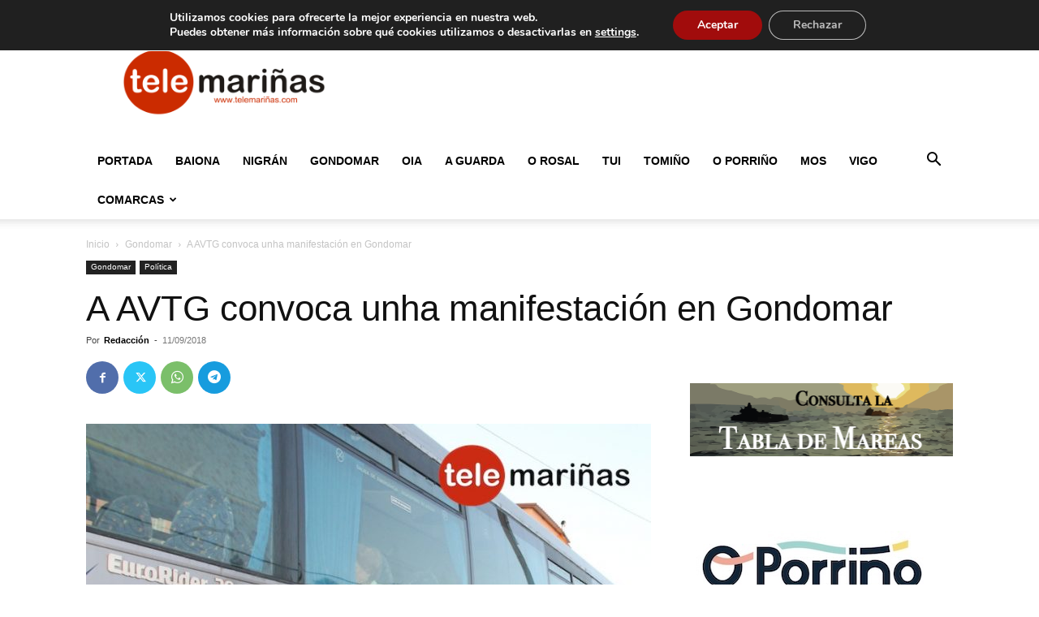

--- FILE ---
content_type: text/html; charset=utf-8
request_url: https://www.google.com/recaptcha/api2/aframe
body_size: 269
content:
<!DOCTYPE HTML><html><head><meta http-equiv="content-type" content="text/html; charset=UTF-8"></head><body><script nonce="b9rOVwkibUMdUWZSZukIVQ">/** Anti-fraud and anti-abuse applications only. See google.com/recaptcha */ try{var clients={'sodar':'https://pagead2.googlesyndication.com/pagead/sodar?'};window.addEventListener("message",function(a){try{if(a.source===window.parent){var b=JSON.parse(a.data);var c=clients[b['id']];if(c){var d=document.createElement('img');d.src=c+b['params']+'&rc='+(localStorage.getItem("rc::a")?sessionStorage.getItem("rc::b"):"");window.document.body.appendChild(d);sessionStorage.setItem("rc::e",parseInt(sessionStorage.getItem("rc::e")||0)+1);localStorage.setItem("rc::h",'1768876642798');}}}catch(b){}});window.parent.postMessage("_grecaptcha_ready", "*");}catch(b){}</script></body></html>